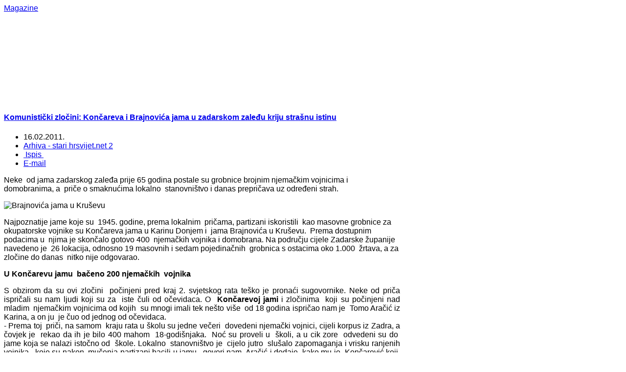

--- FILE ---
content_type: text/html; charset=utf-8
request_url: http://www.hrsvijet.net/index.php/magazin/28-vijesti/povijesni-identitet/11654-komunistiki-zloini-konareva-i-brajnovia-jama-u-zadarskom-zaleu-kriju-stranu-istinu-
body_size: 13277
content:
<!DOCTYPE html>
<html lang="hr-hr" >
<head>
	              <meta name="viewport" content="width=device-width, initial-scale=1, maximum-scale=2.0">
      <base href="http://www.hrsvijet.net/index.php/magazin/28-vijesti/povijesni-identitet/11654-komunistiki-zloini-konareva-i-brajnovia-jama-u-zadarskom-zaleu-kriju-stranu-istinu-" />
  <meta http-equiv="content-type" content="text/html; charset=utf-8" />
  <meta name="keywords" content="vojnika, jama, je , i , su , njemačkih, nam, u , se , partizani, podacima, rata, više , kruševu, jame, brajnovića, zločini, području, domobrana, jamu" />
  <meta name="rights" content="HRsvijet.net" />
  <meta property="og:title" content="Komunistički zločini: Končareva i Brajnovića jama u zadarskom zaleđu kriju strašnu istinu " />
  <meta property="og:type" content="article" />
  <meta property="og:url" content="http://www.hrsvijet.net/index.php/magazin/28-vijesti/povijesni-identitet/11654-komunistiki-zloini-konareva-i-brajnovia-jama-u-zadarskom-zaleu-kriju-stranu-istinu-" />
  <meta property="og:site_name" content="HRsvijet.net" />
  <meta name="description" content="Neke  od jama zadarskog zaleđa prije 65 godina postale su grobnice brojnim njemačkim vojnicima i domobranima, a  priče o smaknućima lokalno  stanovništvo i danas prepričava uz određeni strah" />
  <meta name="generator" content="Joomla! - Open Source Content Management" />
  <title>HRsvijet.net - Komunistički zločini: Končareva i Brajnovića jama u zadarskom zaleđu kriju strašnu istinu </title>
  <link href="http://www.hrsvijet.net/index.php/magazin/28-vijesti/povijesni-identitet/11654-komunistiki-zloini-konareva-i-brajnovia-jama-u-zadarskom-zaleu-kriju-stranu-istinu-" rel="canonical" />
  <link href="http://www.hrsvijet.net/templates/gk_magazine/images/favicon.ico" rel="shortcut icon" type="image/vnd.microsoft.icon" />
  <link rel="stylesheet" href="http://www.hrsvijet.net/templates/gk_magazine/css/k2.css" type="text/css" />
  <link rel="stylesheet" href="http://www.hrsvijet.net/templates/gk_magazine/css/normalize.css" type="text/css" />
  <link rel="stylesheet" href="http://www.hrsvijet.net/templates/gk_magazine/css/layout.css" type="text/css" />
  <link rel="stylesheet" href="http://www.hrsvijet.net/templates/gk_magazine/css/joomla.css" type="text/css" />
  <link rel="stylesheet" href="http://www.hrsvijet.net/templates/gk_magazine/css/system/system.css" type="text/css" />
  <link rel="stylesheet" href="http://www.hrsvijet.net/templates/gk_magazine/css/template.css" type="text/css" />
  <link rel="stylesheet" href="http://www.hrsvijet.net/templates/gk_magazine/css/menu/menu.css" type="text/css" />
  <link rel="stylesheet" href="http://www.hrsvijet.net/templates/gk_magazine/css/gk.stuff.css" type="text/css" />
  <link rel="stylesheet" href="http://www.hrsvijet.net/templates/gk_magazine/css/style1.css" type="text/css" />
  <link rel="stylesheet" href="http://www.hrsvijet.net/templates/gk_magazine/css/typography/typography.style1.css" type="text/css" />
  <link rel="stylesheet" href="http://www.hrsvijet.net/templates/gk_magazine/css/typography/typography.iconset.style1.css" type="text/css" />
  <link rel="stylesheet" href="http://www.hrsvijet.net/modules/mod_news_pro_gk5/interface/css/style.css" type="text/css" />
  <link rel="stylesheet" href="/modules/mod_visitorcounter/mod_visitorcounter.css" type="text/css" />
  <link rel="stylesheet" href="/plugins/content/al_facebook_comments/assets/css/style.css" type="text/css" />
  <style type="text/css">
.childcontent .gkcol { width: 220px; }body,
html, 
body button, 
body input, 
body select, 
body textarea { font-family: "Lucida Sans Unicode", "Lucida Grande", sans-serif; }
.blank { font-family: "Trebuchet MS", Arial, Helvetica, sans-serif; }
.blank { font-family: "Trebuchet MS", Arial, Helvetica, sans-serif; }
.blank { font-family: "Trebuchet MS", Arial, Helvetica, sans-serif; }
@media screen and (max-width: 825px) {
	    	#k2Container .itemsContainer { width: 100%!important; } 
	    	.cols-2 .column-1,
	    	.cols-2 .column-2,
	    	.cols-3 .column-1,
	    	.cols-3 .column-2,
	    	.cols-3 .column-3,
	    	.demo-typo-col2,
	    	.demo-typo-col3,
	    	.demo-typo-col4 {width: 100%; }
	    	}#gkSidebar { width: 28%; }
#gkInset { width: 11%; }
#gkContent { width: 89%; }
#gkContentWrap { width: 72%; }
.gkPage { max-width: 1300px; }

  </style>
  <script src="http://connect.facebook.net/en_US/all.js#xfbml=1" type="text/javascript"></script>
  <script src="/media/jui/js/jquery.min.js" type="text/javascript"></script>
  <script src="/media/jui/js/jquery-noconflict.js" type="text/javascript"></script>
  <script src="/media/jui/js/jquery-migrate.min.js" type="text/javascript"></script>
  <script src="/media/system/js/caption.js" type="text/javascript"></script>
  <script src="/media/jui/js/bootstrap.min.js" type="text/javascript"></script>
  <script src="/media/system/js/mootools-core.js" type="text/javascript"></script>
  <script src="/media/system/js/core.js" type="text/javascript"></script>
  <script src="/media/system/js/mootools-more.js" type="text/javascript"></script>
  <script src="http://www.hrsvijet.net/templates/gk_magazine/js/gk.scripts.js" type="text/javascript"></script>
  <script src="http://www.hrsvijet.net/templates/gk_magazine/js/gk.menu.js" type="text/javascript"></script>
  <script src="http://www.hrsvijet.net/modules/mod_news_pro_gk5/interface/scripts/engine.mootools.js" type="text/javascript"></script>
  <script type="text/javascript">
jQuery(window).on('load',  function() {
				new JCaption('img.caption');
			});
 $GKMenu = { height:true, width:true, duration: 250 };
$GK_TMPL_URL = "http://www.hrsvijet.net/templates/gk_magazine";

$GK_URL = "http://www.hrsvijet.net/";

  </script>
  <meta property="og:type" content="article"/>
<meta property="og:image" content="http://www.hrsvijet.net/images2/povijest/obljetnice/brajnovica_-jama_zadar.jpg"/>
<meta property="og:url" content="http://www.hrsvijet.net/index.php/magazin/138-arhiva-stari-hrsvijet-net-2/11654-komunistiki-zloini-konareva-i-brajnovia-jama-u-zadarskom-zaleu-kriju-stranu-istinu-"/>
<meta property="og:title" content="Komunistički zločini: Končareva i Brajnovića jama u zadarskom zaleđu kriju stra&scaron;nu istinu "/>
  <meta property="og:description" content="Neke  od jama zadarskog zaleđa prije 65 godina postale su grobnice brojnim njemačkim vojnicima i domobranima, a  priče o smaknućima lokalno  stanovništvo i danas prepričava uz određeni strah" />
<meta property="og:locale" content="en_US"/>
<meta property="og:site_name" content=""/>
<meta property="fb:admins" content=""/>
<meta property="fb:app_id" content="171342606239806"/>

    <link rel="stylesheet" href="http://www.hrsvijet.net/templates/gk_magazine/css/small.desktop.css" media="(max-width: 1300px)" />
<link rel="stylesheet" href="http://www.hrsvijet.net/templates/gk_magazine/css/tablet.css" media="(max-width: 1100px)" />
<link rel="stylesheet" href="http://www.hrsvijet.net/templates/gk_magazine/css/small.tablet.css" media="(max-width: 820px)" />
<link rel="stylesheet" href="http://www.hrsvijet.net/templates/gk_magazine/css/mobile.css" media="(max-width: 580px)" />

<!--[if IE 9]>
<link rel="stylesheet" href="http://www.hrsvijet.net/templates/gk_magazine/css/ie/ie9.css" type="text/css" />
<![endif]-->

<!--[if IE 8]>
<link rel="stylesheet" href="http://www.hrsvijet.net/templates/gk_magazine/css/ie/ie8.css" type="text/css" />
<![endif]-->

<!--[if lte IE 7]>
<link rel="stylesheet" href="http://www.hrsvijet.net/templates/gk_magazine/css/ie/ie7.css" type="text/css" />
<![endif]-->

<!--[if (gte IE 6)&(lte IE 8)]>
<script type="text/javascript" src="http://www.hrsvijet.net/templates/gk_magazine/js/respond.js"></script>
<script type="text/javascript" src="http://www.hrsvijet.net/templates/gk_magazine/js/selectivizr.js"></script>
<script type="text/javascript" src="http://html5shim.googlecode.com/svn/trunk/html5.js"></script>
<![endif]-->	 
<script async="async" src="//pagead2.googlesyndication.com/pagead/js/adsbygoogle.js"></script>

</head>
<body data-tablet-width="1100" data-mobile-width="580" data-layout="center">	
			
	
    <section id="gkPageTop">
    	<div class="gkPage">                    	
		    
          <a href="http://www.hrsvijet.net/ " id="gkLogo" class="cssLogo">Magazine</a>
     		    
		    		    <div id="gkBannerTop">
		    	<div class="ads">
	
<div style="text-align:center;">



<!--		<!-- oglas 1 -->
<ins class="adsbygoogle"
	style="display:inline-block;width:1060px;height:90px"
	data-ad-client="ca-pub-1540145924373475"
	data-ad-slot="9508540946"
	data-ad-type="image"></ins>
<script>
(adsbygoogle = window.adsbygoogle || []).push({});
</script>
</div></div>
		    </div>
		    		    
		    		    <div id="gkUserArea">
		    						<!-- STIPE TWEEK - adding regular mogule position -->
					

<div class="custom"  >

		
</div>

					<!-- ORIGINAL - adding popup module on LOGIN button -->
					<!--a href="/-->
					<!--?php echo $this->API->get('login_url', 'index.php?option=com_users&view=login'); ?>" id="gkLogin"-->
					<!--<!?php echo ($userID == 0) ? JText::_('TPL_GK_LANG_LOGIN') : JText::_('TPL_GK_LANG_LOGOUT'); ?><i class="gk-icon-arrow"></i></a>-->
		    			    	
		    			    </div>
		        	</div>
    </section>

	<div id="gkPageContent" class="gkPage">
    	<section id="gkContent" class="gkColumnLeft">					
			<div id="gkContentWrap">
								
								
								
								
								<section id="gkMainbodyTop">
					<div class="box  nomargin"><div class="content"><div class="ads">
	
<div style="text-align:center;">



<!-- oglas 2 -->
<ins class="adsbygoogle"
	style="display:block;"
	data-ad-client="ca-pub-1540145924373475"
	data-ad-slot="6400297340"
	data-ad-format="horizontal"
	data-ad-type="image"></ins>
<script>
(adsbygoogle = window.adsbygoogle || []).push({});
</script>
</div></div></div></div>
				</section>
					
				
				<section id="gkMainbody">
											

<article class="item-page" itemscope itemtype="http://schema.org/Article">
	<meta itemprop="inLanguage" content="" />
		
	<header>
				
				<h1 class="articleTitleLarge" itemprop="name">
							<a href="/index.php/magazin/138-arhiva-stari-hrsvijet-net-2/11654-komunistiki-zloini-konareva-i-brajnovia-jama-u-zadarskom-zaleu-kriju-stranu-istinu-" itemprop="url"> Komunistički zločini: Končareva i Brajnovića jama u zadarskom zaleđu kriju strašnu istinu </a>
					</h1>
						<ul>	
						<li class="published">
				<time datetime="2011-02-16T19:37:54+01:00"  itemprop="datePublished">
					16.02.2011.				</time>
			</li>			
						
						
						<li class="category-name">
													 <a href="/index.php/magazin/138-arhiva-stari-hrsvijet-net-2" itemprop="genre">Arhiva - stari hrsvijet.net 2</a>							</li>
			
				
				
											<li class="print-icon itemPrint">
				<a href="/index.php/magazin/138-arhiva-stari-hrsvijet-net-2/11654-komunistiki-zloini-konareva-i-brajnovia-jama-u-zadarskom-zaleu-kriju-stranu-istinu-?tmpl=component&amp;print=1&amp;layout=default&amp;page=" title="Ispis" onclick="window.open(this.href,'win2','status=no,toolbar=no,scrollbars=yes,titlebar=no,menubar=no,resizable=yes,width=640,height=480,directories=no,location=no'); return false;" rel="nofollow"><span class="icon-print"></span>&#160;Ispis&#160;</a>				</li>
					
								<li class="email-icon itemEmail">
				<a href="/index.php/component/mailto/?tmpl=component&amp;template=gk_magazine&amp;link=fac4f4e4dfead5f2dee33046cb8ee7bad4e94335" title="E-mail" onclick="window.open(this.href,'win2','width=400,height=350,menubar=yes,resizable=yes'); return false;"><span class="icon-envelope"></span> E-mail</a>				</li>
								
									</ul>
			</header>

	
<div class="itemBody">
		
		
		
		
	
		
		
		<span itemprop="articleBody">
		 <p>Neke  od jama zadarskog zaleđa prije 65  godina postale su grobnice brojnim njemačkim vojnicima i domobranima, a   priče o smaknućima lokalno  stanovništvo i danas prepričava uz određeni  strah.</p>
<p><img class="caption" src="/images2/povijest/obljetnice/brajnovica_-jama_zadar.jpg" border="0" title="Brajnovića jama u Kruševu" /></p>
<p>Najpoznatije jame koje su  1945. godine, prema lokalnim   pričama, partizani iskoristili  kao masovne grobnice za okupatorske  vojnike su Končareva jama u Karinu Donjem i  jama Brajnovića u Kruševu.   Prema dostupnim podacima u  njima je skončalo gotovo 400  njemačkih  vojnika i domobrana. Na području cijele Zadarske županije navedeno je   26 lokacija, odnosno 19 masovnih i sedam pojedinačnih  grobnica s  ostacima oko 1.000  žrtava, a za zločine do danas  nitko nije odgovarao.</p>
<p><strong> U Končarevu jamu  bačeno 200 njemačkih  vojnika</strong></p>
<p style="text-align: justify;">S obzirom da su ovi zločini  počinjeni  pred kraj 2. svjetskog rata teško je pronaći sugovornike. Neke od priča  ispričali su nam ljudi koji su za  iste čuli od očevidaca. O  <strong>Končarevoj  jami </strong>i zločinima  koji su počinjeni nad mladim  njemačkim vojnicima od  kojih  su mnogi imali tek nešto više  od 18 godina ispričao nam je  Tomo  Aračić iz Karina, a on ju  je čuo od jednog od očevidaca.<br />- Prema  toj  priči, na samom  kraju rata u školu su jedne večeri  dovedeni  njemački vojnici, cijeli korpus iz Zadra, a čovjek je  rekao da ih je  bilo 400 mahom  18-godišnjaka.  Noć su proveli u  školi, a u cik zore   odvedeni su do  jame koja se nalazi istočno od  škole. Lokalno   stanovništvo je  cijelo jutro  slušalo zapomaganja i vrisku ranjenih  vojnika,  koje su nakon  mučenja partizani bacili u jamu,  govori nam   Aračić i dodaje  kako mu je  Končarević koji  sada živi u Srbiji   pokazivao i dokumente njemačkih vojnika te ispričao i  kako je jedan  preživio te da su  ga spasili i uputili preko Velebita.</p>
<p style="text-align: justify;">Službeni  podaci govore kako je u toj jami oko 200 stradalih njemačkih vojnika.  Neke od priča koje se prepričavaju govore o brutalnim likvidacijama te  da su zbog ušteda  municije okupatorske vojnike  partizani ubijali  toljagama, a  često su iz jama mještani i  kasnije mogli čuti  zapomaganja.</p>
<p><strong>Jamu Brajnovića  snimila policija</strong></p>
<p style="text-align: justify;"><strong>Jama Brajnovića u Kruševu,</strong> prema  podacima postala je  grobnica za 180 njemačkih  vojnika i nekolicinu  domobrana iz okolice. Jama se nalazi u  Kruševu u neposrednoj blizini   zaseoka Brajnovići i sam pogled na ulaz ostavlja dojam  nelagode.  Sugovornika koji se  sjećaju tih događaja nismo uspjeli naći, a oni s  kojima smo  pričali nisu nam znali reći više  podataka.<br />- Kao  djevojčica čula sam da  je nakon rata ovdje dovedeno  200 njemačkih  vojnika i da su  svi pobijeni i bačeni u jamu  koja je jako duboka,  kazala  nam je starija mještanka, a  dobili smo i podatke kako je  tu  bila i policija koja je sve  snimila.</p>
<p style="text-align: justify;">Jedan mještanin ispričao  nam  je i kako su neki vojnici  bacani u druge jame te da se  na jednom  mjestu mogu vidjeti čak i kosti, a osim njemačkih vojnika tu su stradali  i  domobrani među kojima je  bilo i mještana Kruševa. Prema službenim  podacima u jamu je bačeno 180 ubijenih  njemačkih vojnika i domobrana.<br />Osim  jama kod Kruševa i  Karina, poznato stratište je i  <strong>jama Golubinka </strong>gdje  je u rujnu 2008. godine izgrađen i križ  za žrtve, a prema nepotpunim   podacima i svjedočanstvima  nekih osoba govori se o više  od stotinu  stradalih Hrvata iz  Vrsi i okolice.</p>
<p><strong>Likvidacije  bez suda i suđenja</strong></p>
<p style="text-align: justify;">Naši sugovornici znali su  samo kako su  zločine počinili  partizani te da su svi stradali  likvidirani bez  suđenja, no nitko nije govorio o tome koje su partizanske  postrojbe bile na tom području  niti imena sudionika.</p>
<p style="text-align: justify;"><strong>Vinko Pedišić,</strong> predsjednik  Saveza antifašističkih boraca  Zadarske županije kratko   nam je rekao kako nema saznanja da je bilo tko od njihovih članova bio  za vrijeme rata  na tom području te da o tim  zločinima ne bi dodao  ništa  više od onoga što su već u  medijima istaknuli predsjednik  Josipović, Stjepan Mesić i  prvoborci. Podsjetimo, prije  nekoliko  tjedana zadarski antifašisti su poručili kako podržavaju istragu  zločina, ali su  od ministra Karamarka zatražili da se zločini ne  prebacuju na partizane, jer su ih  na ovom području počinili Talijani,  Njemci, četnici i ustaše.  Potrebno je i naglasiti kako u  slučaju i da  se pokrenu procesi  ukoliko bi se došlo do više  informacija u obzir  može uzeti  samo ratni zločin protiv ratnih  zarobljenika, jer su ratni  zarobljenici zaštićeni međunarodnim pravom i nakon prestanka borbi, a  zločini su se  dogodili nakon 8. svibnja  1945. godine.</p>
<p style="text-align: justify;">Nakon kraja rata  to je jedini zločin koji se  može uzeti u obzir, a ostalo su  izolirani  pojedinačni zločini  koji su pali u zastaru.</p>
<p style="text-align: justify;"> </p>
<p style="text-align: justify;">Boris Kupčak / Zadarski list</p><div class="al_buttons_container"><div class="al_fbshare al_btn al_fbshare_light"><a onClick="window.open('https://www.facebook.com/sharer.php?s=100&amp;p[title]=Komunisti%C4%8Dki+zlo%C4%8Dini%3A+Kon%C4%8Dareva+i+Brajnovi%C4%87a+jama+u+zadarskom+zale%C4%91u+kriju+stra%26scaron%3Bnu+istinu+&amp;p[summary]=Neke%C2%A0+od+jama+zadarskog+zale%C4%91a+prije+65+godina+postale+su+grobnice+brojnim+njema%C4%8Dkim+vojnicima+i+domobranima%2C+a%C2%A0+pri%C4%8De+o+smaknu%C4%87ima+lokalno%C2%A0+stanovni%C5%A1tvo+i+danas+prepri%C4%8Dava+uz+odre%C4%91eni+strah&amp;p[url]=http%3A%2F%2Fwww.hrsvijet.net%2Findex.php%2Fmagazin%2F138-arhiva-stari-hrsvijet-net-2%2F11654-komunistiki-zloini-konareva-i-brajnovia-jama-u-zadarskom-zaleu-kriju-stranu-istinu-&amp;&p[images][0]=http%3A%2F%2Fwww.hrsvijet.net%2Fimages2%2Fpovijest%2Fobljetnice%2Fbrajnovica_-jama_zadar.jpg', 'sharer', 'toolbar=0,status=0,width=548,height=325');" href="javascript: void(0)"><i class="al_fbshare_icon"></i>Share</a> <div class="al_fbshare_count">0</div></div><div class="al_like al_btn"><fb:like href="http://www.hrsvijet.net/index.php/magazin/138-arhiva-stari-hrsvijet-net-2/11654-komunistiki-zloini-konareva-i-brajnovia-jama-u-zadarskom-zaleu-kriju-stranu-istinu-" layout="button_count" show_faces="false" send="true" width="150" colorscheme="light"></fb:like> 
</div></div><div id="fb-root"></div><script>(function(d, s, id) {
var js, fjs = d.getElementsByTagName(s)[0];
if (d.getElementById(id)) return;
js = d.createElement(s); js.id = id;
js.src = "//connect.facebook.net/en_US/all.js#xfbml=1&appId=171342606239806";
fjs.parentNode.insertBefore(js, fjs);
}(document, 'script', 'facebook-jssdk'));</script><div class="al_comments_container"><div class="al_comments_box"><fb:comments href="http://www.hrsvijet.net/index.php/magazin/138-arhiva-stari-hrsvijet-net-2/11654-komunistiki-zloini-konareva-i-brajnovia-jama-u-zadarskom-zaleu-kriju-stranu-istinu-" num_posts="10" width="750" colorscheme="light"></fb:comments></div><div  id="al_link20" style="display:none;"><a href="http://www.alexlopezit.com/facebook-comments-plugin-for-joomla" title="Facebook Social Comments"><strong>Facebook Social Comments</strong></a></div></div>	</span>
	
		
		
		
		
</div>
		
	<div id="gkSocialAPI">
        
           <g:plusone GK_GOOGLE_PLUS_SETTINGS callback="http://www.hrsvijet.net/index.php/magazin/28-vijesti/povijesni-identitet/11654-komunistiki-zloini-konareva-i-brajnovia-jama-u-zadarskom-zaleu-kriju-stranu-istinu-"></g:plusone>
        
        
           <g:plus action="share" GK_GOOGLE_PLUS_SHARE_SETTINGS href="http://www.hrsvijet.net/index.php/magazin/28-vijesti/povijesni-identitet/11654-komunistiki-zloini-konareva-i-brajnovia-jama-u-zadarskom-zaleu-kriju-stranu-istinu-"></g:plus>
        
	    
		
		
	 </div>
</article>
									</section>
				
							</div>
			
						<aside id="gkSidebar">
				<div>
					<div class="box  nomargin"><h3 class="header">najnovije</h3><div class="content">	<div class="nspMain " id="nsp-nsp-138" data-config="{
				'animation_speed': 400,
				'animation_interval': 5000,
				'animation_function': 'Fx.Transitions.Expo.easeIn',
				'news_column': 1,
				'news_rows': 15,
				'links_columns_amount': 0,
				'links_amount': 0
			}">		
					<div class="nspArts bottom" style="width:100%;">
								<div class="nspTopInterface">
										
										<span class="nspPrev">Prev</span>
					<span class="nspNext">Next</span>
									</div>
								<div class="nspArtScroll1">
					<div class="nspArtScroll2 nspPages3">
																	<div class="nspArtPage active nspCol3">
																				<div class="nspArt nspCol1" style="padding:0 0 5px 0;">
								<h4 class="nspHeader tleft fleft has-image"><a href="/index.php/vijesti/133-svijet/61979-granic-europa-razraduje-scenarije-kako-se-suprotstaviti-trumpu" title="Granić: Europa razrađuje scenarije kako se suprotstaviti Trumpu?">Granić: Europa razrađuje scenarije kako se suprotstaviti Trumpu?</a></h4><p class="nspInfo nspInfo1 tleft fleft">16.01.2026. <a href="/index.php/vijesti/133-svijet" >Svijet</a></p>							</div>
																															<div class="nspArt nspCol1" style="padding:0 0 5px 0;">
								<h4 class="nspHeader tleft fleft has-image"><a href="/index.php/vijesti/24-herceg-bosna/61978-gordan-malic-jugoslavija-se-nakon-devedesetih-simbolicki-i-stvarno-preselila-u-bih" title="Gordan Malić: Jugoslavija se nakon devedesetih simbolički i stvarno preselila u BiH">Gordan Malić: Jugoslavija se nakon devedesetih simbolički i stvarno preselila u BiH</a></h4><p class="nspInfo nspInfo1 tleft fleft">16.01.2026. <a href="/index.php/vijesti/24-herceg-bosna" >Herceg Bosna</a></p>							</div>
																															<div class="nspArt nspCol1" style="padding:0 0 5px 0;">
								<h4 class="nspHeader tleft fleft has-image"><a href="/index.php/vijesti/132-hrvatska/61977-ivica-mandic-sumnjam-da-ce-sad-izvrsiti-invaziju-na-grenland" title="Ivica Mandić: Sumnjam da će SAD izvršiti invaziju na Grenland">Ivica Mandić: Sumnjam da će SAD izvršiti invaziju na Grenland</a></h4><p class="nspInfo nspInfo1 tleft fleft">16.01.2026. <a href="/index.php/vijesti/132-hrvatska" >Hrvatska</a></p>							</div>
																															<div class="nspArt nspCol1" style="padding:0 0 5px 0;">
								<h4 class="nspHeader tleft fleft has-image"><a href="/index.php/vijesti/24-herceg-bosna/61976-havel-muslimani-su-se-htjeli-odmaknuti-od-ndh-i-izravno-se-pribliziti-hitleru" title="Havel: Muslimani su se htjeli odmaknuti od NDH i izravno se približiti Hitleru">Havel: Muslimani su se htjeli odmaknuti od NDH i izravno se približiti Hitleru</a></h4><p class="nspInfo nspInfo1 tleft fleft">16.01.2026. <a href="/index.php/vijesti/24-herceg-bosna" >Herceg Bosna</a></p>							</div>
																															<div class="nspArt nspCol1" style="padding:0 0 5px 0;">
								<h4 class="nspHeader tleft fleft has-image"><a href="/index.php/vijesti/24-herceg-bosna/61975-ilija-cvitanovic-bacio-rukavicu-covicu-trazimo-nestranacku-osobu-za-predsjednistvo-bih" title="Ilija Cvitanović bacio „rukavicu“ Čoviću: Tražimo nestranačku osobu za Predsjedništvo BiH">Ilija Cvitanović bacio „rukavicu“ Čoviću: Tražimo nestranačku osobu za Predsjedništvo BiH</a></h4><p class="nspInfo nspInfo1 tleft fleft">16.01.2026. <a href="/index.php/vijesti/24-herceg-bosna" >Herceg Bosna</a></p>							</div>
																															<div class="nspArt nspCol1" style="padding:0 0 5px 0;">
								<h4 class="nspHeader tleft fleft has-image"><a href="/index.php/vijesti/132-hrvatska/61974-milanovic-razbjesnio-norvezane-anusic-smirivao-situaciju" title="Milanović razbjesnio Norvežane, Anušić smirivao situaciju">Milanović razbjesnio Norvežane, Anušić smirivao situaciju</a></h4><p class="nspInfo nspInfo1 tleft fleft">16.01.2026. <a href="/index.php/vijesti/132-hrvatska" >Hrvatska</a></p>							</div>
																															<div class="nspArt nspCol1" style="padding:0 0 5px 0;">
								<h4 class="nspHeader tleft fleft has-image"><a href="/index.php/vijesti/24-herceg-bosna/61973-ubrzavaju-se-pripreme-za-gradnju-juzne-plinske-interkonekcije" title="Ubrzavaju se pripreme za gradnju Južne plinske interkonekcije">Ubrzavaju se pripreme za gradnju Južne plinske interkonekcije</a></h4><p class="nspInfo nspInfo1 tleft fleft">16.01.2026. <a href="/index.php/vijesti/24-herceg-bosna" >Herceg Bosna</a></p>							</div>
																															<div class="nspArt nspCol1" style="padding:0 0 5px 0;">
								<h4 class="nspHeader tleft fleft has-image"><a href="/index.php/vijesti/24-herceg-bosna/61972-muslimansko-bratstvo-proglaseno-teroristickom-organizacijom" title="Muslimansko bratstvo proglašeno terorističkom organizacijom - kakve su posljedice za BiH?">Muslimansko bratstvo proglašeno terorističkom organizacijom - kakve su posljedice za BiH?</a></h4><p class="nspInfo nspInfo1 tleft fleft">16.01.2026. <a href="/index.php/vijesti/24-herceg-bosna" >Herceg Bosna</a></p>							</div>
																															<div class="nspArt nspCol1" style="padding:0 0 5px 0;">
								<h4 class="nspHeader tleft fleft has-image"><a href="/index.php/drustvo/40-vjera/61971-rusi-mediji-veliki-udarac-za-spc-carigrad-ce-priznati-crnogorsku-pravoslavnu-crkvu" title="Rusi mediji: Veliki udarac za SPC, Carigrad će priznati Crnogorsku pravoslavnu crkvu">Rusi mediji: Veliki udarac za SPC, Carigrad će priznati Crnogorsku pravoslavnu crkvu</a></h4><p class="nspInfo nspInfo1 tleft fleft">14.01.2026. <a href="/index.php/drustvo/40-vjera" >Vjera</a></p>							</div>
																															<div class="nspArt nspCol1" style="padding:0 0 5px 0;">
								<h4 class="nspHeader tleft fleft has-image"><a href="/index.php/vijesti/132-hrvatska/61970-morh-odgovorio-milanovicu-hrvatska-i-srbija-nisu-u-istoj-kategoriji" title="MORH odgovorio Milanoviću: Hrvatska i Srbija nisu u istoj kategoriji">MORH odgovorio Milanoviću: Hrvatska i Srbija nisu u istoj kategoriji</a></h4><p class="nspInfo nspInfo1 tleft fleft">14.01.2026. <a href="/index.php/vijesti/132-hrvatska" >Hrvatska</a></p>							</div>
																															<div class="nspArt nspCol1" style="padding:0 0 5px 0;">
								<h4 class="nspHeader tleft fleft has-image"><a href="/index.php/vijesti/24-herceg-bosna/61968-dogovori-u-tijeku-americki-bechtel-ce-graditi-juznu-plinsku-interkonekciju" title="Dogovori u tijeku: Američki Bechtel će graditi Južnu plinsku interkonekciju?">Dogovori u tijeku: Američki Bechtel će graditi Južnu plinsku interkonekciju?</a></h4><p class="nspInfo nspInfo1 tleft fleft">14.01.2026. <a href="/index.php/vijesti/24-herceg-bosna" >Herceg Bosna</a></p>							</div>
																															<div class="nspArt nspCol1" style="padding:0 0 5px 0;">
								<h4 class="nspHeader tleft fleft has-image"><a href="/index.php/vijesti/133-svijet/61969-trump-poduzet-cemo-vrlo-snazne-mjere-protiv-irana-ako-objese-prosvjednike" title="Trump: Poduzet ćemo vrlo snažne mjere protiv Irana ako objese prosvjednike">Trump: Poduzet ćemo vrlo snažne mjere protiv Irana ako objese prosvjednike</a></h4><p class="nspInfo nspInfo1 tleft fleft">14.01.2026. <a href="/index.php/vijesti/133-svijet" >Svijet</a></p>							</div>
																															<div class="nspArt nspCol1" style="padding:0 0 5px 0;">
								<h4 class="nspHeader tleft fleft has-image"><a href="/index.php/vijesti/133-svijet/61967-ivica-granic-ni-mulama-ni-khamneiju-ni-tim-islamiziranim-barbarima-spasa-nema" title="Ivica Granić: Ni Mulama, ni Khamneiju, ni tim islamiziranim barbarima spasa nema">Ivica Granić: Ni Mulama, ni Khamneiju, ni tim islamiziranim barbarima spasa nema</a></h4><p class="nspInfo nspInfo1 tleft fleft">13.01.2026. <a href="/index.php/vijesti/133-svijet" >Svijet</a></p>							</div>
																															<div class="nspArt nspCol1" style="padding:0 0 5px 0;">
								<h4 class="nspHeader tleft fleft has-image"><a href="/index.php/drustvo/40-vjera/61966-medureligijsko-vijece-osudilo-cericev-prijedlog-o-osnivanju-bosanske-pravoslavne-crkve" title="Međureligijsko vijeće osudilo Cerićev prijedlog o osnivanju bosanske pravoslavne crkve">Međureligijsko vijeće osudilo Cerićev prijedlog o osnivanju bosanske pravoslavne crkve</a></h4><p class="nspInfo nspInfo1 tleft fleft">13.01.2026. <a href="/index.php/drustvo/40-vjera" >Vjera</a></p>							</div>
																															<div class="nspArt nspCol1" style="padding:0 0 5px 0;">
								<h4 class="nspHeader tleft fleft has-image"><a href="/index.php/vijesti/132-hrvatska/61965-plenkovic-zasto-milanovic-nije-kupio-avione-dok-je-bio-premijer" title="Plenković: Zašto Milanović nije kupio avione dok je bio premijer?">Plenković: Zašto Milanović nije kupio avione dok je bio premijer?</a></h4><p class="nspInfo nspInfo1 tleft fleft">13.01.2026. <a href="/index.php/vijesti/132-hrvatska" >Hrvatska</a></p>							</div>
												</div>
						<div class="nspArtPage nspCol3">
																															<div class="nspArt nspCol1" style="padding:0 0 5px 0;">
								<h4 class="nspHeader tleft fleft has-image"><a href="/index.php/vijesti/133-svijet/61964-merz-svjedocimo-posljednjim-danima-i-tjednima-iranskog-rezima" title="Merz: Svjedočimo posljednjim danima i tjednima iranskog režima ">Merz: Svjedočimo posljednjim danima i tjednima iranskog režima </a></h4><p class="nspInfo nspInfo1 tleft fleft">13.01.2026. <a href="/index.php/vijesti/133-svijet" >Svijet</a></p>							</div>
																															<div class="nspArt nspCol1" style="padding:0 0 5px 0;">
								<h4 class="nspHeader tleft fleft has-image"><a href="/index.php/vijesti/24-herceg-bosna/61963-covic-o-juznoj-interkonekciji-napraviti-asocijaciju-tvrtki-iz-hrvatske-i-bih-u-mostaru" title="Čović o Južnoj interkonekciji: Napraviti asocijaciju tvrtki iz Hrvatske i BiH u Mostaru">Čović o Južnoj interkonekciji: Napraviti asocijaciju tvrtki iz Hrvatske i BiH u Mostaru</a></h4><p class="nspInfo nspInfo1 tleft fleft">13.01.2026. <a href="/index.php/vijesti/24-herceg-bosna" >Herceg Bosna</a></p>							</div>
																															<div class="nspArt nspCol1" style="padding:0 0 5px 0;">
								<h4 class="nspHeader tleft fleft has-image"><a href="/index.php/vijesti/133-svijet/61962-medvedev-ako-trump-ne-pozuri-grenland-bi-mogao-postati-rusija" title="Medvedev: Ako Trump ne požuri Grenland bi mogao postati Rusija">Medvedev: Ako Trump ne požuri Grenland bi mogao postati Rusija</a></h4><p class="nspInfo nspInfo1 tleft fleft">13.01.2026. <a href="/index.php/vijesti/133-svijet" >Svijet</a></p>							</div>
																															<div class="nspArt nspCol1" style="padding:0 0 5px 0;">
								<h4 class="nspHeader tleft fleft has-image"><a href="/index.php/vijesti/133-svijet/61961-francuski-ministar-odgovorio-na-pitanje-zasto-je-francuska-prodala-rafale-srbiji" title="Francuski ministar odgovorio na pitanje &quot;zašto je Francuska prodala Rafale Srbiji&quot;">Francuski ministar odgovorio na pitanje &quot;zašto je Francuska prodala Rafale Srbiji&quot;</a></h4><p class="nspInfo nspInfo1 tleft fleft">12.01.2026. <a href="/index.php/vijesti/133-svijet" >Svijet</a></p>							</div>
																															<div class="nspArt nspCol1" style="padding:0 0 5px 0;">
								<h4 class="nspHeader tleft fleft has-image"><a href="/index.php/vijesti/133-svijet/61960-iranski-ministar-spremni-smo-za-rat" title="Iranski ministar: Spremni smo za rat">Iranski ministar: Spremni smo za rat</a></h4><p class="nspInfo nspInfo1 tleft fleft">12.01.2026. <a href="/index.php/vijesti/133-svijet" >Svijet</a></p>							</div>
																															<div class="nspArt nspCol1" style="padding:0 0 5px 0;">
								<h4 class="nspHeader tleft fleft has-image"><a href="/index.php/vijesti/132-hrvatska/61959-glavni-tajnik-nato-a-stigao-u-zagreb" title="Glavni tajnik NATO-a stigao u Zagreb">Glavni tajnik NATO-a stigao u Zagreb</a></h4><p class="nspInfo nspInfo1 tleft fleft">12.01.2026. <a href="/index.php/vijesti/132-hrvatska" >Hrvatska</a></p>							</div>
																															<div class="nspArt nspCol1" style="padding:0 0 5px 0;">
								<h4 class="nspHeader tleft fleft has-image"><a href="/index.php/vijesti/133-svijet/61958-stvara-se-novi-poredak-koji-je-kissinger-predvidio-prije-pola-stoljeca" title="Stvara se novi poredak koji je Kissinger predvidio prije pola stoljeća">Stvara se novi poredak koji je Kissinger predvidio prije pola stoljeća</a></h4><p class="nspInfo nspInfo1 tleft fleft">11.01.2026. <a href="/index.php/vijesti/133-svijet" >Svijet</a></p>							</div>
																															<div class="nspArt nspCol1" style="padding:0 0 5px 0;">
								<h4 class="nspHeader tleft fleft has-image"><a href="/index.php/vijesti/133-svijet/61957-iranski-analiticar-dolazi-oluja-koja-ce-oznaciti-kraj-safavidizma-u-iranu" title="Iranski analitičar: Dolazi oluja koja će označiti kraj safavidizma u Iranu">Iranski analitičar: Dolazi oluja koja će označiti kraj safavidizma u Iranu</a></h4><p class="nspInfo nspInfo1 tleft fleft">11.01.2026. <a href="/index.php/vijesti/133-svijet" >Svijet</a></p>							</div>
																															<div class="nspArt nspCol1" style="padding:0 0 5px 0;">
								<h4 class="nspHeader tleft fleft has-image"><a href="/index.php/vijesti/133-svijet/61956-marco-rubio-sad-podupire-hrabri-narod-irana" title="Marco Rubio: SAD podupire hrabri narod Irana">Marco Rubio: SAD podupire hrabri narod Irana</a></h4><p class="nspInfo nspInfo1 tleft fleft">11.01.2026. <a href="/index.php/vijesti/133-svijet" >Svijet</a></p>							</div>
																															<div class="nspArt nspCol1" style="padding:0 0 5px 0;">
								<h4 class="nspHeader tleft fleft has-image"><a href="/index.php/vijesti/133-svijet/61955-ivica-granic-urednici-u-nasim-medijima-cudenje-su-u-svijetu" title="Ivica Granić: Urednici u našim medijima čuđenje su u svijetu ">Ivica Granić: Urednici u našim medijima čuđenje su u svijetu </a></h4><p class="nspInfo nspInfo1 tleft fleft">10.01.2026. <a href="/index.php/vijesti/133-svijet" >Svijet</a></p>							</div>
																															<div class="nspArt nspCol1" style="padding:0 0 5px 0;">
								<h4 class="nspHeader tleft fleft has-image"><a href="/index.php/vijesti/133-svijet/61954-zapad-je-vec-napadnut-europam-je-tigar-od-papira-kljuc-rjesenja-je-u-washingtonu" title="Zapad je već napadnut – Europa je “tigar od papira” - ključ rješenja je u Washingtonu">Zapad je već napadnut – Europa je “tigar od papira” - ključ rješenja je u Washingtonu</a></h4><p class="nspInfo nspInfo1 tleft fleft">10.01.2026. <a href="/index.php/vijesti/133-svijet" >Svijet</a></p>							</div>
																															<div class="nspArt nspCol1" style="padding:0 0 5px 0;">
								<h4 class="nspHeader tleft fleft has-image"><a href="/index.php/magazin/13-tv/61953-z1-prestaje-s-emitiranjem-bujice" title="Z1 prestaje s emitiranjem 'Bujice' ">Z1 prestaje s emitiranjem 'Bujice' </a></h4><p class="nspInfo nspInfo1 tleft fleft">10.01.2026. <a href="/index.php/magazin/13-tv" >Mediji</a></p>							</div>
																															<div class="nspArt nspCol1" style="padding:0 0 5px 0;">
								<h4 class="nspHeader tleft fleft has-image"><a href="/index.php/sport/61952-navijaci-odabrali-luka-vuskovic-najbolji-nogometas-bundeslige" title="Navijači odabrali: Luka Vušković najbolji nogometaš Bundeslige">Navijači odabrali: Luka Vušković najbolji nogometaš Bundeslige</a></h4><p class="nspInfo nspInfo1 tleft fleft">10.01.2026. <a href="/index.php/sport" >Šport</a></p>							</div>
																															<div class="nspArt nspCol1" style="padding:0 0 5px 0;">
								<h4 class="nspHeader tleft fleft has-image"><a href="/index.php/vijesti/133-svijet/61951-raste-broj-mrtvih-u-iranu-prognani-princ-pahlavi-pozvao-na-nastavak-ustanka" title="Raste broj mrtvih u Iranu, prognani princ Pahlavi pozvao na nastavak ustanka">Raste broj mrtvih u Iranu, prognani princ Pahlavi pozvao na nastavak ustanka</a></h4><p class="nspInfo nspInfo1 tleft fleft">10.01.2026. <a href="/index.php/vijesti/133-svijet" >Svijet</a></p>							</div>
																															<div class="nspArt nspCol1" style="padding:0 0 5px 0;">
								<h4 class="nspHeader tleft fleft has-image"><a href="/index.php/vijesti/133-svijet/61950-kina-rusija-i-iran-zapoceli-tjedan-zajednickih-pomorskih-vjezbi-u-juznoafrickim-vodama" title="Kina, Rusija i Iran započeli tjedan zajedničkih pomorskih vježbi u južnoafričkim vodama">Kina, Rusija i Iran započeli tjedan zajedničkih pomorskih vježbi u južnoafričkim vodama</a></h4><p class="nspInfo nspInfo1 tleft fleft">10.01.2026. <a href="/index.php/vijesti/133-svijet" >Svijet</a></p>							</div>
												</div>
						<div class="nspArtPage nspCol3">
																															<div class="nspArt nspCol1" style="padding:0 0 5px 0;">
								<h4 class="nspHeader tleft fleft has-image"><a href="/index.php/vijesti/132-hrvatska/61949-picula-o-srbiji-s-takvim-se-ljudima-i-s-takvom-politikom-ne-moze-dalje-pregovarati-o-clanstvu" title="Picula o Srbiji: S takvim se ljudima i s takvom politikom ne može dalje pregovarati  o članstvu">Picula o Srbiji: S takvim se ljudima i s takvom politikom ne može dalje pregovarati  o članstvu</a></h4><p class="nspInfo nspInfo1 tleft fleft">10.01.2026. <a href="/index.php/vijesti/132-hrvatska" >Hrvatska</a></p>							</div>
																															<div class="nspArt nspCol1" style="padding:0 0 5px 0;">
								<h4 class="nspHeader tleft fleft has-image"><a href="/index.php/vijesti/133-svijet/61948-milanovic-kontra-trumpa-grenland-za-americku-sigurnost-ne-predstavlja-nista" title="Milanović kontra Trumpa: Grenland za američku sigurnost ne predstavlja ništa">Milanović kontra Trumpa: Grenland za američku sigurnost ne predstavlja ništa</a></h4><p class="nspInfo nspInfo1 tleft fleft">10.01.2026. <a href="/index.php/vijesti/133-svijet" >Svijet</a></p>							</div>
																															<div class="nspArt nspCol1" style="padding:0 0 5px 0;">
								<h4 class="nspHeader tleft fleft has-image"><a href="/index.php/vijesti/133-svijet/61947-prosvjedi-u-iranu-prosirili-se-na-sve-pokrajine" title="Prosvjedi u Iranu proširili  se na sve pokrajine">Prosvjedi u Iranu proširili  se na sve pokrajine</a></h4><p class="nspInfo nspInfo1 tleft fleft">09.01.2026. <a href="/index.php/vijesti/133-svijet" >Svijet</a></p>							</div>
																															<div class="nspArt nspCol1" style="padding:0 0 5px 0;">
								<h4 class="nspHeader tleft fleft has-image"><a href="/index.php/vijesti/132-hrvatska/61946-pozitivan-trend-hrvatska-povecala-izvoz-za-pet-posto-a-uvoz-za-3-2-posto" title="Pozitivan trend: Hrvatska povećala izvoz za pet posto, a uvoz za 3,2 posto">Pozitivan trend: Hrvatska povećala izvoz za pet posto, a uvoz za 3,2 posto</a></h4><p class="nspInfo nspInfo1 tleft fleft">09.01.2026. <a href="/index.php/vijesti/132-hrvatska" >Hrvatska</a></p>							</div>
																															<div class="nspArt nspCol1" style="padding:0 0 5px 0;">
								<h4 class="nspHeader tleft fleft has-image"><a href="/index.php/vijesti/133-svijet/61945-cetnicki-dernek-u-beogradu-drzavnom-vrhu-srbije-pjevao-osudeni-ubojica" title="Četnički dernek U Beogradu: državnom vrhu Srbije pjevao osuđeni ubojica">Četnički dernek U Beogradu: državnom vrhu Srbije pjevao osuđeni ubojica</a></h4><p class="nspInfo nspInfo1 tleft fleft">09.01.2026. <a href="/index.php/vijesti/133-svijet" >Svijet</a></p>							</div>
																															<div class="nspArt nspCol1" style="padding:0 0 5px 0;">
								<h4 class="nspHeader tleft fleft has-image"><a href="/index.php/magazin/42-skandalozno/61944-zapaljena-katolicka-katedrala-u-novom-sadu" title="Zapaljena katolička katedrala u Novom Sadu">Zapaljena katolička katedrala u Novom Sadu</a></h4><p class="nspInfo nspInfo1 tleft fleft">08.01.2026. <a href="/index.php/magazin/42-skandalozno" >Skandalozno</a></p>							</div>
																															<div class="nspArt nspCol1" style="padding:0 0 5px 0;">
								<h4 class="nspHeader tleft fleft has-image"><a href="/index.php/vijesti/133-svijet/61943-luka-misetic-sad-se-povukle-iz-haaga" title="Luka Mišetić: SAD se povukle iz Haaga">Luka Mišetić: SAD se povukle iz Haaga</a></h4><p class="nspInfo nspInfo1 tleft fleft">08.01.2026. <a href="/index.php/vijesti/133-svijet" >Svijet</a></p>							</div>
																															<div class="nspArt nspCol1" style="padding:0 0 5px 0;">
								<h4 class="nspHeader tleft fleft has-image"><a href="/index.php/vijesti/133-svijet/61942-sad-se-povukle-iz-medunarodnog-rezidualnog-mehanizma-za-ratne-zlocine-u-haagu" title="SAD se povukle iz Međunarodnog rezidualnog mehanizma za ratne zločine u Haagu">SAD se povukle iz Međunarodnog rezidualnog mehanizma za ratne zločine u Haagu</a></h4><p class="nspInfo nspInfo1 tleft fleft">08.01.2026. <a href="/index.php/vijesti/133-svijet" >Svijet</a></p>							</div>
																															<div class="nspArt nspCol1" style="padding:0 0 5px 0;">
								<h4 class="nspHeader tleft fleft has-image"><a href="/index.php/vijesti/132-hrvatska/61941-plenkovic-nakon-uhicenja-madura-nitko-ne-place-svi-su-odusevljeni" title="Plenković: Nakon uhićenja Madura nitko ne plače, svi su oduševljeni">Plenković: Nakon uhićenja Madura nitko ne plače, svi su oduševljeni</a></h4><p class="nspInfo nspInfo1 tleft fleft">08.01.2026. <a href="/index.php/vijesti/132-hrvatska" >Hrvatska</a></p>							</div>
																															<div class="nspArt nspCol1" style="padding:0 0 5px 0;">
								<h4 class="nspHeader tleft fleft has-image"><a href="/index.php/vijesti/132-hrvatska/61940-miro-kovac-amerika-je-odlucila-milom-ili-silom-kontrolirati-grenland" title="Miro Kovač: Amerika je odlučila milom ili silom kontrolirati Grenland">Miro Kovač: Amerika je odlučila milom ili silom kontrolirati Grenland</a></h4><p class="nspInfo nspInfo1 tleft fleft">08.01.2026. <a href="/index.php/vijesti/132-hrvatska" >Hrvatska</a></p>							</div>
																															<div class="nspArt nspCol1" style="padding:0 0 5px 0;">
								<h4 class="nspHeader tleft fleft has-image"><a href="/index.php/vijesti/24-herceg-bosna/61939-hrvatske-sigurnosne-agencije-upozorile-bih-na-moguce-napade-na-granicne-prijelaze" title="Hrvatske sigurnosne agencije upozorile BiH na moguće napade na granične prijelaze">Hrvatske sigurnosne agencije upozorile BiH na moguće napade na granične prijelaze</a></h4><p class="nspInfo nspInfo1 tleft fleft">08.01.2026. <a href="/index.php/vijesti/24-herceg-bosna" >Herceg Bosna</a></p>							</div>
																															<div class="nspArt nspCol1" style="padding:0 0 5px 0;">
								<h4 class="nspHeader tleft fleft has-image"><a href="/index.php/vijesti/132-hrvatska/61938-granic-kako-bi-izgledao-svijet-da-pravila-igre-ureduju-vasi-idoli-putin-hamas-hezbollah-erdogan-xi-i-iranske-mule" title="Granić lijevoj oporbi: Kako bi izgledao svijet da pravila igre uređuju vaši idoli Putin, Hamas, Hezbollah, Erdogan, Xi i iranske Mule?">Granić lijevoj oporbi: Kako bi izgledao svijet da pravila igre uređuju vaši idoli Putin, Hamas, Hezbollah, Erdogan, Xi i iranske Mule?</a></h4><p class="nspInfo nspInfo1 tleft fleft">06.01.2026. <a href="/index.php/vijesti/132-hrvatska" >Hrvatska</a></p>							</div>
																															<div class="nspArt nspCol1" style="padding:0 0 5px 0;">
								<h4 class="nspHeader tleft fleft has-image"><a href="/index.php/vijesti/24-herceg-bosna/61937-igor-stimac-bosnjaci-i-srbi-moraju-shvatiti-da-prava-hrvatskog-naroda-u-bih-moraju-biti-priznata" title="Igor Štimac: Bošnjaci i Srbi moraju shvatiti da prava hrvatskog naroda u BiH moraju biti priznata">Igor Štimac: Bošnjaci i Srbi moraju shvatiti da prava hrvatskog naroda u BiH moraju biti priznata</a></h4><p class="nspInfo nspInfo1 tleft fleft">06.01.2026. <a href="/index.php/vijesti/24-herceg-bosna" >Herceg Bosna</a></p>							</div>
																															<div class="nspArt nspCol1" style="padding:0 0 5px 0;">
								<h4 class="nspHeader tleft fleft has-image"><a href="/index.php/vijesti/133-svijet/61936-najmanje-35-poginulih-i-1-200-uhicenih-u-antirezimskim-prosvjedima-u-iranu" title="Najmanje 35 poginulih i 1.200 uhićenih u antirežimskim prosvjedima u Iranu">Najmanje 35 poginulih i 1.200 uhićenih u antirežimskim prosvjedima u Iranu</a></h4><p class="nspInfo nspInfo1 tleft fleft">06.01.2026. <a href="/index.php/vijesti/133-svijet" >Svijet</a></p>							</div>
																															<div class="nspArt nspCol1" style="padding:0 0 5px 0;">
								<h4 class="nspHeader tleft fleft has-image"><a href="/index.php/vijesti/24-herceg-bosna/61935-oduzeta-dozvola-za-proizvodnju-dronova-tvrtki-bnt-tmih-novi-travnik" title="Oduzeta dozvola za proizvodnju dronova tvrtki BNT – TMiH Novi Travnik">Oduzeta dozvola za proizvodnju dronova tvrtki BNT – TMiH Novi Travnik</a></h4><p class="nspInfo nspInfo1 tleft fleft">06.01.2026. <a href="/index.php/vijesti/24-herceg-bosna" >Herceg Bosna</a></p>							</div>
												</div>
																</div>
				</div>
			</div>
					</div>
</div></div><div class="box "><div class="content">

<div class="custom"  >

	<div class="content"><div id="midasWidget__255">&nbsp;</div></div><script async src="http://cdn.midas-network.com/Widget/IndexAsync/2?portalWidgetId=255" type="text/javascript"></script>	
</div>
</div></div><div class="box "><div class="content"><!-- VCNT - Visitorcounter for Joomla! 3.x - Kubik-Rubik Joomla! Extensions - Viktor Vogel --><div class="visitorcounter ">
                        <p>
                Posjeti danas:                <span class="floatright">885</span>
            </p>
                                    <p>
                Posjeti ovaj tjedan:                <span class="floatright">14050</span>
            </p>
                                        </div></div></div><div class="box "><h3 class="header">facebook like box</h3><div class="content"><script type="text/javascript">window.addEvent('load', function() { if(document.id('fb-root') == null){
			console.log("not found"); 
		var fbroot = new Element('div#fb-root');
		$$('body').grab(fbroot);
		(function(d, s, id) { var js, fjs = d.getElementsByTagName(s)[0];if (d.getElementById(id)) return; js = d.createElement(s); js.id = id; js.src = "//connect.facebook.net/hr_HR/all.js#xfbml=1&appId=149034745128854"; fjs.parentNode.insertBefore(js, fjs);}(document, 'script', 'facebook-jssdk'));}});</script><div class="fb-like-box" 
	data-href="https://www.facebook.com/HRsvijet.net" 
	data-width="280px" 
	data-height="600px" 
	data-colorscheme="light" 
	data-show-faces="true" 
	data-stream="true" 
	data-header="true" 
	data-show-border="true">
</div></div></div>
				</div>
			</aside>
			    	</section>
    	
    	    	<aside id="gkInset">
    		    		<div id="gkMainMenu" class="gkMainMenu2">
    			<nav id="gkExtraMenu" class="gkMenu">
<ul class="gkmenu level0"><li  class="first"><a href="http://www.hrsvijet.net/"  class=" first" id="menu101"  >Naslovnica</a></li><li ><a href="/index.php/vijesti"  id="menu109"  >Vijesti</a></li><li ><a href="/index.php/kultura"  id="menu110"  >Kultura</a></li><li ><a href="/index.php/drustvo"  id="menu111"  >Društvo</a></li><li  class="active"><a href="/index.php/magazin"  class=" active" id="menu112"  >Magazin</a></li><li ><a href="/index.php/sport"  id="menu113"  >Šport</a></li><li ><a href="/index.php/impressum"  id="menu114"  >Impressum</a></li><li  class="last"><a href="/index.php/marketing"  class=" last" id="menu115"  >Marketing</a></li></ul>
</nav>   
    		</div>
    		    	
    		<div class="box  nomargin"><div class="content">

<div class="custom"  >

	<p><a href="/index.php/arhiva-clanaka-hrsvijet-net?id=34403"><img src="/images/banners/ostalo/arhiva.png" alt="" width="122" height="50" /></a></p>	
</div>
</div></div><div class="box "><div class="content"><form action="/index.php/magazin" method="post">
	<div class="search">
		<input name="searchword" id="mod-search-searchword" maxlength="20"  class="inputbox" type="text" size="20" value="Pretraga"  onblur="if (this.value=='') this.value='Pretraga';" onfocus="if (this.value=='Pretraga') this.value='';" /><br />	<i class="gk-icon-search"></i>
	<input type="hidden" name="task" value="search" />
	<input type="hidden" name="option" value="com_search" />
	<input type="hidden" name="Itemid" value="9999" />
	</div>
</form>
</div></div><div class="box "><div class="content">

<div class="custom"  >

	<p><span style="color: #ff0000;"><strong>Dom za Enu!</strong></span></p>
<p><a href="http://izgradimodomzaenu.com/upoznajte-enu/" title="IZDRADIMO DOM ZA ENU"><img style="float: left;" src="/images2/izgradimo-dom-za-enu-300x250-banner.gif" alt="izgradimo-dom-za-enu-300x250-banner" width="140" height="117" /></a></p>	
</div>
</div></div>
    	</aside>
    	    	
    	<!--[if IE 8]>
    	<div class="ie8clear"></div>
    	<![endif]-->
	</div>
	    
		<section id="gkBottom1" class="gkCols6 gkPage">
		<div>
			<div class="box  gkmod-1 nomargin"><div class="content"><div class="ads">
	
<div style="text-align:center;">



<!-- oglas 5 -->
<ins class="adsbygoogle"
	style="display:inline-block;width:1150px;height:100px"
	data-ad-client="ca-pub-1540145924373475"
	data-ad-slot="3028028544"
	data-ad-type="image"></ins>
<script>
(adsbygoogle = window.adsbygoogle || []).push({});
</script>
</div></div></div></div>
		</div>
	</section>
	    
        
        
    
<footer id="gkFooter" class="gkPage">
	<div>
				<div id="gkFooterNav">
			<ul class="nav menu">
<li class="item-101"><a href="/" >Naslovnica</a></li><li class="item-109"><a href="/index.php/vijesti" >Vijesti</a></li><li class="item-110"><a href="/index.php/kultura" >Kultura</a></li><li class="item-111"><a href="/index.php/drustvo" >Društvo</a></li><li class="item-112 current active"><a href="/index.php/magazin" >Magazin</a></li><li class="item-113"><a href="/index.php/sport" >Šport</a></li><li class="item-114"><a href="/index.php/impressum" >Impressum</a></li><li class="item-115"><a href="/index.php/marketing" >Marketing</a></li></ul>

		</div>
				
		<p id="gkCopyrights"><a href="http://www.gavick.com/joomla-templates.html" title="Joomla Templates">Template: </a><a href="http://www.gavick.com">GavickPro</a></p>
		
		
			</div>
</footer>    	
    
<aside id="gkToolbar">
		<div id="gkMobileMenu">
		Menu		<select onChange="window.location.href=this.value;">
		<option  value="http://www.hrsvijet.net/">Naslovnica</option><option  value="/index.php/vijesti">Vijesti</option><option  value="/index.php/kultura">Kultura</option><option  value="/index.php/drustvo">Društvo</option><option selected="selected"  value="/index.php/magazin">Magazin</option><option  value="/index.php/sport">Šport</option><option  value="/index.php/impressum">Impressum</option><option  value="/index.php/marketing">Marketing</option>		</select>
	</div>
		
		
		
		
		
</aside>

<a href="#gkPageTop" class="gk-icon-top" id="gkBackToTop" title="Back to top"></a>   		
   	

<!-- +1 button -->

<!-- twitter -->


<!-- Pinterest script --> 
	
	
<div id="gkPopupLogin">	
	<div class="gkPopupWrap">
		<div id="loginForm">
			<div class="clear overflow">
									

<div class="custom"  >

		
</div>

								
							</div>
		</div>	     
	</div>
</div>
	<div id="gkPopupOverlay"></div>
		
	
  
  <script>
  (function(i,s,o,g,r,a,m){i['GoogleAnalyticsObject']=r;i[r]=i[r]||function(){
  (i[r].q=i[r].q||[]).push(arguments)},i[r].l=1*new Date();a=s.createElement(o),
  m=s.getElementsByTagName(o)[0];a.async=1;a.src=g;m.parentNode.insertBefore(a,m)
  })(window,document,'script','//www.google-analytics.com/analytics.js','ga');

  ga('create', 'UA-56328114-1', 'auto');
  ga('send', 'pageview');

</script>
</body>
</html>

--- FILE ---
content_type: text/html; charset=utf-8
request_url: https://www.google.com/recaptcha/api2/aframe
body_size: 268
content:
<!DOCTYPE HTML><html><head><meta http-equiv="content-type" content="text/html; charset=UTF-8"></head><body><script nonce="lERBzWMS1Ql7-2rdbjD0JQ">/** Anti-fraud and anti-abuse applications only. See google.com/recaptcha */ try{var clients={'sodar':'https://pagead2.googlesyndication.com/pagead/sodar?'};window.addEventListener("message",function(a){try{if(a.source===window.parent){var b=JSON.parse(a.data);var c=clients[b['id']];if(c){var d=document.createElement('img');d.src=c+b['params']+'&rc='+(localStorage.getItem("rc::a")?sessionStorage.getItem("rc::b"):"");window.document.body.appendChild(d);sessionStorage.setItem("rc::e",parseInt(sessionStorage.getItem("rc::e")||0)+1);localStorage.setItem("rc::h",'1768645844271');}}}catch(b){}});window.parent.postMessage("_grecaptcha_ready", "*");}catch(b){}</script></body></html>